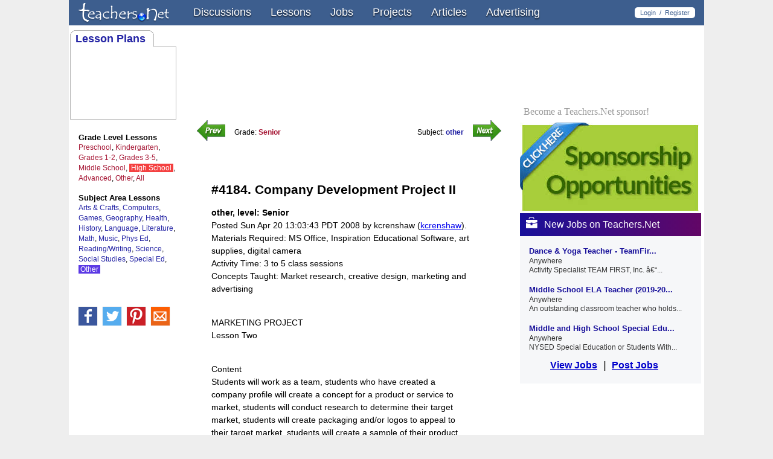

--- FILE ---
content_type: text/html
request_url: https://teachers.net/lessons/posts/4184.html
body_size: 8672
content:
<!DOCTYPE html PUBLIC "-//W3C//DTD XHTML 1.0 Transitional//EN" "//www.w3.org/TR/xhtml1/DTD/xhtml1-transitional.dtd">
<html>
<head>
<link REL="SHORTCUT ICON" HREF="//teachers.net/favicon.ico">
<title>Lesson Plans: Company Development Project II (Senior, other)</title>
<meta name='Description' content='' />
			<meta property="og:title" content="Lesson Plan #4184. Company Development Project II" />
			<meta property="og:description" content="<title>Lesson Plans: Company Development Project II (Senior, other)</title>" />			
			<meta property="og:url" content="teachers.net/lessons/posts/4184.html" />
			<meta property="og:type" content="article" />
			<meta property="og:site_name" content="Teachers.Net" />
			<meta property="fb:app_id" content="86296829249" />
			<meta property="og:image" content="//cdn.teachers.net/home/share/share-badge.png" />
			<meta property="og:image" content="//cdn.teachers.net/home/share/teachers-applebacksq.jpg" />
			<meta property="og:image" content="//cdn.teachers.net/home/share/teachers.jpg" />
			<meta name="thumbnail" content="//cdn.teachers.net/home/share/share-badge.png" />
			<meta name="thumbnail" content="//cdn.teachers.net/home/share/teachers-applebacksq.jpg" />
			<meta name="thumbnail" content="//cdn.teachers.net/home/share/teachers.jpg" />
			<link rel="image_src" href="//cdn.teachers.net/home/share/share-badge.png" />
			<link rel="image_src" href="//cdn.teachers.net/home/share/teachers-applebacksq.jpg" />
			<link rel="image_src" href="//cdn.teachers.net/home/share/teachers.jpg" />
			<meta name="description" content="Lesson Plan #4184. Company Development Project II" />
<link rel='stylesheet' type='text/css' href='//cdn.teachers.net/newheader.css' />
<link rel='stylesheet' type='text/css' href='//cdn.teachers.net/compage.css' />
<link rel='stylesheet' type='text/css' href='//cdn.teachers.net/css/skinz.css' />
<link rel='stylesheet' type='text/css' href='//cdn.teachers.net/css/blumenu.css' />
<script type='text/javascript' src='//ajax.googleapis.com/ajax/libs/jquery/1.4.2/jquery.min.js'></script>
<script async src="//pagead2.googlesyndication.com/pagead/js/adsbygoogle.js"></script>
<script>
  (adsbygoogle = window.adsbygoogle || []).push({
    google_ad_client: "ca-pub-5374920468878647",
    enable_page_level_ads: true
  });
</script>


<script type='text/javascript'>
var googletag = googletag || {};
googletag.cmd = googletag.cmd || [];
(function() {
var gads = document.createElement('script');
gads.async = true;
gads.type = 'text/javascript';
var useSSL = 'https:' == document.location.protocol;
gads.src = (useSSL ? 'https:' : 'http:') + 
'//www.googletagservices.com/tag/js/gpt.js';
var node = document.getElementsByTagName('script')[0];
node.parentNode.insertBefore(gads, node);
})();
</script>

<script type='text/javascript'>
googletag.cmd.push(function() {

googletag.defineSlot('/1048709/TopLeader', [728, 90], 'topleader').addService(googletag.pubads());
googletag.defineSlot('/1048709/Skyscraper', [160, 600], 'skyscraper').addService(googletag.pubads());
googletag.defineSlot('/1048709/BigBox1', [300, 250], 'bigbox1').addService(googletag.pubads());
googletag.defineSlot('/1048709/300px-multi-unit', [[300, 600], [300, 250], [160, 600], [250, 250]], 'multiunit').addService(googletag.pubads());

googletag.defineSlot('/1048709/BottomLeader', [728, 90], 'footleader').addService(googletag.pubads());

    googletag.pubads().setTargeting("channel","");
    googletag.pubads().setTargeting("roadblock","B");
    googletag.pubads().setTargeting("lessonsubj","other");
    googletag.pubads().setTargeting("lessongrade","Senior");
    googletag.pubads().setTargeting("tagtype","");

googletag.pubads().collapseEmptyDivs();
googletag.enableServices();
});
</script>

		<style type="text/css">
			body { background-color:#eeeeee !important; }
			#adme_box a, #bb_adme a { text-decoration:none; color:#012fa6; font-family:verdana; font-size:10px; font-weight:bold;}
			div#bb_adme a { text-align:center; }
			#csstopmenu ul { background: #3d5e8e;}
			#more_stuff, #more_stuff a, #more_stuff a:visited { color:#3d5e8e;}
			#more_links li a {color:#3d5e8e;}
			#menu_wrapper{ border-top:1px solid #3d5e8e; border-bottom:1px solid #3d5e8e; }
			#blumenu, #blumenu > ul > li > ul > li a:hover{ background:#3d5e8e; background:-moz-linear-gradient(top,  #3d5e8e 0%, #3d5e8e 100%);background:-webkit-gradient(linear, left top, left bottom, color-stop(0%,#3d5e8e), color-stop(100%,#3d5e8e)); background:-webkit-linear-gradient(top,  #3d5e8e 0%,#3d5e8e 100%); background:-o-linear-gradient(top, #3d5e8e 0%,#3d5e8e 100%); background:-ms-linear-gradient(top, #3d5e8e 0%,#3d5e8e 100%); background:linear-gradient(top,  #3d5e8e 0%,#3d5e8e 100%); filter:progid:DXImageTransform.Microsoft.gradient( startColorstr='#3d5e8e', endColorstr='#3d5e8e',GradientType=0 ); }
			#topbox { background-color:#3d5e8e; }
			#skybar_title a { 	color:#3d5e8e; }
			#skylinks a { 		color:#3d5e8e; }
			#contenttitle, #contenttitle a { color:#3d5e8e; }			
			#lessonboxtext a { text-decoration:none; color:#2323a4; }			
		</style>
		<style type="text/css">
		

			@media screen and (max-width: 480px) {
			 	/* 1st gen smartphones */
			}
			@media screen and (max-width: 760px) {
			 	/* iPhones, iPads */
			 }
		</style>		
	<!-- FACEBOOK SDK -->
		<div id="fb-root"></div>
		<script>(function(d, s, id) {
		  var js, fjs = d.getElementsByTagName(s)[0];
		  if (d.getElementById(id)) return;
		  js = d.createElement(s); js.id = id;
		  js.src = "//connect.facebook.net/en_US/all.js#xfbml=1&appId=613656748654938";
		  fjs.parentNode.insertBefore(js, fjs);
		}(document, 'script', 'facebook-jssdk'));</script>
	<!-- /FACEBOOK SDK -->
<!-- Google Analytics -->
	<script>
	  (function(i,s,o,g,r,a,m){i['GoogleAnalyticsObject']=r;i[r]=i[r]||function(){
	  (i[r].q=i[r].q||[]).push(arguments)},i[r].l=1*new Date();a=s.createElement(o),
	  m=s.getElementsByTagName(o)[0];a.async=1;a.src=g;m.parentNode.insertBefore(a,m)
	  })(window,document,'script','//www.google-analytics.com/analytics.js','ga');	
	  ga('create', 'UA-5908878-4', 'teachers.net');
	  ga('send', 'pageview');	
	</script>
<!-- end Google Analytics -->
</head>
<body>
	<!-- WHITE PAGE SURFACE -->
		<div id=PagePaper></div>
	<!-- /WHITE PAGE SURFACE -->

<style type="text/css">
	#TriColumnLeft {	border-right:solid 1px #fff !important;}
	#TriColumnRight {	border-left:solid 1px #fff !important;}
	#TriColumn {
		border-right:solid 1px #fff !important;
		border-left:solid 1px #fff !important;
	}
</style>


	<!-- BACKGROUND TRI-COLUMN -->
		<div id=TriColumn>
			<div id=TriColumnLeft></div>
			<div id=TriColumnRight></div>
		</div>
	<!-- /BACKGROUND TRI-COLUMN -->
<!-- tbarheader  -->
<div id=tbarheader>
	<div class="pagewidth">
<style type="text/css">
	.blunavmenu { background-color: #3d5e8e; }
</style>
	    <div class="blunavmenu">
	    <div class="menulogo"><a href='//teachers.net/'><img src='//teachers.net/home/logo-transparent-167x36.png'></a></div>
	        <span>
	            <ul id="blumenunav">	                
	                <!-- ><a href="//teachers.net/chat/">New Posts</a></li -->
	                <li ><a href="//teachers.net/chat/">Discussions</a></li>
					<li id=selectednav><a href="//teachers.net/lessons/">Lessons</a></li>
	                <li ><a href="//teachers.net/jobs/">Jobs</a></li>
	                <!-- ><a href="//teachers.net/mailrings/">Mailring</a></li -->
	                <!-- ><a href="//teachers.net/groups/">Groups</a></li -->
	                <!-- ><a href="//teachers.net/chatrooms/">Live Chat</a></li -->
	                <li ><a href="//teachers.net/projects/">Projects</a></li>
	                <li ><a href="//teachers.net/gazette/current/">Articles</a></li>
	                <li ><a href="//teachers.net/advertising/">Advertising</a></li>
	            </ul>
	        </span>

	        <div id=menulogpill style='float:right; color:#3d5e8e; margin:12px 15px 0 0; font-size:11px; background-color:#fff; padding:3px 9px; border-radius:5px; -moz-border-radius:5px; -webkit-border-radius:5px;'><a href='https://teachers.net/wp-login.php?redirect_to=http%3A%2F%2Fteachers.net%2Fchat%2F'>Login</a> &nbsp;/ &nbsp;<a href='//teachers.net/register/'>Register</a></div>
		</div>
	</div>
</div>
<script type="text/javascript">
jQuery(window).load(function() {

    $("#blumenunav > li > a").click(function (e) { // binding onclick
        if ($(this).parent().hasClass('selected')) {
            $("#blumenunav .selected div div").slideUp(100); // hiding popups
            $("#blumenunav .selected").removeClass("selected");
        } else {
            $("#blumenunav .selected div div").slideUp(100); // hiding popups
            $("#blumenunav .selected").removeClass("selected");

            if ($(this).next(".subs").length) {
                $(this).parent().addClass("selected"); // display popup
                $(this).next(".subs").children().slideDown(200);
            }
        }
        e.stopPropagation();
    });

    $("body").click(function () { // binding onclick to body
        $("#blumenunav .selected div div").slideUp(100); // hiding popups
        $("#blumenunav .selected").removeClass("selected");
    });

});
</script>
<!-- end tbarheader  -->

		<!-- PAGEBOX 1050 CONTAINER / 28 pixel top margin -->
		<style type="text/css">
		#tbarheader {height:42px; }
		#pagebox { width:1050px; height:100%; margin-left:auto; margin-right:auto; vertical-align:top;  padding-top:42px; ; 
		box-shadow: 1px 1px 1x #555;
		XXXborder-right: 1px solid #ccc !important;
		XXXborder-left: 1px solid #ccc !important;
		background:none !important;
		backXXXground-color:#eee;
		}
		</style>
		<div id="pagebox" style="">
	<!-- SKYDIV -->
	<!-- SKYDIV -->
	<style type="text/css">
	#skydiv { float:left; width:180px; min-height:600px; height:100%; overflow:hidden;vertical-align:top; backXXXground-color:#ddd; }
	</style>
	<div id="skydiv" class="" style="">
<!-- LESSON NAV TABBOX -->
	<div id="lessontabbox"  style="margin-left:0px">
		<div id=lessonboxtext style="font-size:18px;"><a href="/lessons/">Lesson Plans</a></div>
	</div>
<!-- END LESSON NAV TABBOX -->
<!-- LEFT LESSON NAVBAR LINKS -->
<style type='text/css'>
#g5 {background-color:#f44040; color:#fff; padding:0 3px;}
#s15 {background-color:#5b39e5; color:#fff; padding:0 3px;}
</style>
	<div class='lessonnav_red' style='margin:20px 0px 0px 15px;'>
		<div style='font-size:13px'><b>Grade Level Lessons</b></div>
		<div style=''>
<a id='g0' href='//teachers.net/lessonplans/grades/preschool/'>Preschool</a>, <a id='g1' href='//teachers.net/lessonplans/grades/kindergarten/'>Kindergarten</a>, <a id='g2' href='//teachers.net/lessonplans/grades/1-2/'>Grades 1-2</a>, <a id='g3' href='//teachers.net/lessonplans/grades/3-5/'>Grades 3-5</a>, <a id='g4' href='//teachers.net/lessonplans/grades/middle_school/'>Middle School</a>, <a id='g5' href='//teachers.net/lessonplans/grades/high_school/'>High School</a>, <a id='g6' href='//teachers.net/lessonplans/grades/advanced/'>Advanced</a>, <a id='g7' href='//teachers.net/lessonplans/grades/other/'>Other</a>, <a id='g8' href='//teachers.net/lessonplans/grades/all/'>All</a>		</div>
	</div>
	<div class='lessonnav_blue' style='margin:15px 0px 20px 15px;'>
		<div style='font-size:13px'><b>Subject Area Lessons</b></div>
		<div style=''>
<a id='s0' href='//teachers.net/lessonplans/subjects/arts_and_crafts/'>Arts &amp; Crafts</a>, <a id='s1' href='//teachers.net/lessonplans/subjects/computer'>Computers</a>, <a id='s2' href='//teachers.net/lessonplans/subjects/games'>Games</a>, <a id='s3' href='//teachers.net/lessonplans/subjects/geography'>Geography</a>, <a id='s4' href='//teachers.net/lessonplans/subjects/health'>Health</a>, <a id='s5' href='//teachers.net/lessonplans/subjects/history'>History</a>, <a id='s6' href='//teachers.net/lessonplans/subjects/language'>Language</a>, <a id='s7' href='//teachers.net/lessonplans/subjects/literature'>Literature</a>, <a id='s8' href='//teachers.net/lessonplans/subjects/math'>Math</a>, <a id='s9' href='//teachers.net/lessonplans/subjects/music'>Music</a>, <a id='s10' href='//teachers.net/lessonplans/subjects/physical_education'>Phys Ed</a>, <a id='s11' href='//teachers.net/lessonplans/subjects/reading'>Reading/Writing</a>, <a id='s12' href='//teachers.net/lessonplans/subjects/science'>Science</a>, <a id='s13' href='//teachers.net/lessonplans/subjects/social_studies'>Social Studies</a>, <a id='s14' href='//teachers.net/lessonplans/subjects/special_education'>Special Ed</a>, <a id='s15' href='//teachers.net/lessonplans/subjects/other'>Other</a>		</div>
	</div>
<!-- END LEFT LESSON NAVBAR LINKS -->
			<!-- Skyscraper -->
			<div id='skyscraper' style='width:160px; height:600px; margin:25px auto 0 auto'>
			<script type='text/javascript'>
			googletag.cmd.push(function() { googletag.display('skyscraper'); });
			</script>
			</div>


<br>
		<div style="float:left; width:160px; height:45px; margin:15px 0 0 15px; backXXXground-color:#6f99d6; color:#fff;">
			<a href="//www.facebook.com/Teachers.Net"><img src="//teachers.net/home/icons/social/fb34-solid.png" style="box-shadow: 0px 0px 1px #bbb; margin:0 5px 0 0;"></a>
			<a href="//twitter.com/#!/teachersnet"><img src="//teachers.net/home/icons/social/tw34.png" style="box-shadow: 0px 0px 1px #bbb; margin:0 5px 0 0;"></a>
			<a href="//www.pinterest.com/teachersnet/"><img src="//teachers.net/home/icons/social/pinterest31.png" style="box-shadow: 0px 0px 1px #bbb; margin:0 5px 0 0;"></a>
			<a href="//teachers.net/mailrings"><img src="//teachers.net/home/icons/social/email31.png" style="box-shadow: 0px 0px 1px #bbb;"></a>
		</div>
	</div>
	<!-- END SKYDIV -->
	<!-- LEADERAVATAR DIV -->
	<style type="text/css">
	#leaderavatar { float:right; width:780px; height:90px; padding:25px 30px 15px 0; clear:right;background-color:#fff;}
	</style>
	<div id="leaderavatar" style="">
			<div id="topleader_box" style="float:left; clear:left; height:90px; width:728px; margin:0px 17px 0 17px;;">
				<!-- TopLeader -->
				<div id='topleader' style='width:728px; height:90px; margin:0 0px; float:right'>
				<script type='text/javascript'>
				googletag.cmd.push(function() { googletag.display('topleader'); });
				</script>
				</div>
			</div>
	</DIV>
	<!-- END LEADERAVATAR DIV -->

	<!-- WIDEBAR -->
	<style type="text/css">
	#boxdiv { float:right; width:300px; clear:right; margin:0; padding:0 4px; }
	</style>
	<div id="boxdiv" style="">
			<!-- BigBox1 -->
			<div id='bigbox1' style='width:300px; height:250px; clear:both; margin:0 auto 15px auto;'>
			<script type='text/javascript'>
			googletag.cmd.push(function() { googletag.display('bigbox1'); });
			</script>
			</div>

<style type="text/css">
    a.sponsorlink {
        color: #999;
        font: 16px roboto;
        display: block;
        float: left;
        clear: both;
        margin: 5px 0 10px 6px;
        text-decoration: none;
        line-height: 1;
    }
    .csstable.logotable { 
        display: table; 
        vertical-align: top;
        text-align: center;
    }
    .tr {
        display: table-row; 
    }
    .td {
        display: table-cell; vertical-align: top;
        text-align: center;
    }
    .csstable.logotable{
        width: 100%;
    }    
</style>

	    <div id="rightcard" class="card" style='width: 300px; text-align: center;'>
	    	<a href='//teachers.net/advertising/sponsorships/' class="sponsorlink">Become a Teachers.Net sponsor!</a>
			<a href='//teachers.net/advertising/sponsorships/'><img alt='sponsorship' src="/sponsors/logo/clickhere.jpg"></a>
	    </div>




<style type="text/css">

/* right panel jobs widget */
    .bandbox {
        width: 100%;
    }
    div#newjobs {
        padding-right: 6px;
        padding-bottom: 6px;
        background-color: #F6F7F9;
    }

#newjobs .blueband  {
        background-color: #0d47a1;
        width: 300px;
        padding: 6px 0 0 0;
        height: 32px;
    background: #18109a; /* Old browsers */
    background: -moz-linear-gradient(left,  #18109a 0%, #620666 100%); /* FF3.6-15 */
    background: -webkit-linear-gradient(left,  #18109a 0%,#620666 100%); /* Chrome10-25,Safari5.1-6 */
    background: linear-gradient(to right,  #18109a 0%,#620666 100%); /* W3C, IE10+, FF16+, Chrome26+, Opera12+, Safari7+ */
    filter: progid:DXImageTransform.Microsoft.gradient( startColorstr='#18109a', endColorstr='#620666',GradientType=1 ); /* IE6-9 */

}
    #newjobs a {
        text-decoration: none;
    }
    #newjobs .blueband a {
        color: #fff;
        font-size: 16px;
        line-height: 1;
        padding: 0 0 0 0;
    }
    #newjobs img#briefcase {
        margin: 0px 10px -2px 10px;
    }
    #newjobs .jobtitle, #newjobs .jobloc, #newjobs .joblead {
        margin-left: 15px;
    }
    #newjobs a .jobtitle {
        font-size: 13px;
        font-weight: bold;
        color: #18109a;
        line-height: 1.5;
        margin-top: 15px;
    }
    #newjobs a .jobloc, #newjobs a .joblead {
        font-size: 12px;
        font-weight: normal;
        color: #333;
        line-height: 1.3;
    }
    #newjobs .jobendlinks {
        margin: 10px 0 12px 50px;
    }
    #newjobs .jobendlinks, #newjobs .jobendlinks a {
        font-size: 16px;
        font-weight: 700;
        color: #555;
        line-height: 1.5;
    }
    #newjobs .jobendlinks a {
        text-decoration: underline;
        color: #0000cc;
    }
    #newjobs .jobendlinks .left {
        margin-right: 10px;
    }
    #newjobs .jobendlinks .right {
        margin-left: 10px;
    }

/* END right panel jobs widget */
</style>

<div id='newjobs' class="job card">
    <div class="bandbox">
        <div class="blueband">
            <a href=""><img id="briefcase" src='/img/icons/briefcase-wh20.png'>New Jobs on Teachers.Net</a>
        </div>
    </div>

    <a href="//teachers.net/jobs/dance-yoga-teacher-teamfirst-inc-bronx-ny-2/">
        <div class="jobtitle">Dance &amp; Yoga Teacher - TeamFir...</div>        
        <div class="jobloc">Anywhere</div>        
        <div class="joblead">Activity Specialist TEAM FIRST, Inc. –...</div>        
    </a>
    <a href="//teachers.net/jobs/middle-school-ela-teacher-2019-20-school-year-democracy-prep-public-schools-new-york-ny/">
        <div class="jobtitle">Middle School ELA Teacher (2019-20...</div>        
        <div class="jobloc">Anywhere</div>        
        <div class="joblead">An outstanding classroom teacher who holds...</div>        
    </a>
    <a href="//teachers.net/jobs/middle-and-high-school-special-education-teachers-opportunity-charter-school-new-york-ny-2/">
        <div class="jobtitle">Middle and High School Special Edu...</div>        
        <div class="jobloc">Anywhere</div>        
        <div class="joblead">NYSED Special Education or Students With...</div>        
    </a>

    <div class="jobendlinks">
        <a class='left' href="//teachers.net/jobs/"><!-- » -->View Jobs</a>|<a class='right' href="//teachers.net/jobs/submit-job/"><!-- » -->Post Jobs</a>
    </div>

</div>
			<!-- 300px-multi-unit -->
			<div id='multiunit' style="margin:10px auto;">
			<script type='text/javascript'>
			googletag.cmd.push(function() { googletag.display('multiunit'); });
			</script>
			</div>
	</div>
	<!-- END WIDEBAR -->
		<!-- CONTENT CONTAINER - STRICT CONSTRAINTS -->
		<div id=ContentContainer class='' style="">
	<!-- TOP LESSON TABS -->
	<div style="width:95%; text-align:left; clear:both; margin:10px auto 0px auto;">
		<table align=middle style="width:100%; margin-left:auto; margin-right:auto; margin-top:2px; background-color#fff;font-family:arial; font-size:12px;">
		<tr>
			<td style='width:47px; height:35px; padding:0px 0px 0px 0px;'><a href='//teachers.net/cgi-bin/lessons/lessonpopper.cgi?lesson=4184.html&function=prev'><img src="//cdn.teachers.net/home/nav/prevleft.gif"></a></td>
			<td style='max-width:440px; padding:10px 0px 5px 0px;'>
				<div style="float:left; border:0px; margin:0px; padding:0px 0px 0px 13px;">Grade: <a href="//teachers.net/lessonplans/grades/high_school/" class="redlesson" style=""><b>Senior</b></a></div>
				<div style="float:right; border:0px; margin:0px; padding:0px 13px 0px 0px;">Subject: <a href="//teachers.net/lessons/" class="bluelesson"><b>other</b></a></div>
			</td>
			<td style='width:47px; height:35px; padding:0px 5px 0px 0px;'><a href='//teachers.net/cgi-bin/lessons/lessonpopper.cgi?lesson=4184.html&function=next'><img src="//cdn.teachers.net/home/nav/nextright.gif"></a></td>
		</tr>
		</table>
	</div>
	<!-- /TOP LESSON TABS -->
		<style type="text/css">
		#ContentContainer { float:left; max-width:540px; margin:15px 0 0 15px; backXXXground-color:#eee; }

		.stdmozfont 		{
						backXXXground-color:#eee; clear:both; float:left; font-family:serif; padding:50px 40px 0 40px; ; border:0; margin:0 auto; 
						font-family: Tahoma, Geneva, sans-serif;
						font-size: 14px;
						line-height: 21px;
					}
		.stdXXXmozfont a:link 	{ color:#0000ee; }
		.stdXXXmozfont a:visited, stdmozfont a:hover, stdmozfont a:active { color:#551a8b; }
		.stdmozfont ul 		{ padding:0 0 0 0px; ; clear:both; }
		.stdmozfont ul li	{ margin-top:2px; line-height:1.3; }
		.stdmozfont blockquote	{ margin-left:0px; border-left:0px; padding-left:0px; }
		</style>
		<!-- COPY CONTAINER -->
		<div id="" class='stdmozfont' style="">


<!-- xz1 --><!-- xz4 -->

<h2>#4184. Company Development Project II</h2>
<b>other, level: Senior</b>
<br>
Posted Sun Apr 20 13:03:43 PDT 2008 by kcrenshaw (<a href="http://teachers.net/cgi-bin/chatscripts/mailform.cgi?uid=cfosdcwj305&dmn=ktuydgtsd.fwl&name=kcrenshaw&subject=Lesson+Bank+#">kcrenshaw</a>).
<br>
Materials Required: MS Office, Inspiration Educational Software, art supplies, digital camera
<br>

Activity Time: 3 to 5 class sessions
<br>

Concepts Taught: Market research, creative design, marketing and advertising
<br>


<br><p>

<blockquote>MARKETING PROJECT <br>Lesson Two<p><br>Content<br>Students will work as a team, students who have created a company profile will create a concept for a product or service to market, students will conduct research to determine their target market, students will create packaging and/or logos to appeal to their target market, students will create a sample of their product, students will determine how they will sell their product (direct, department store, grocery store, etc.), students will create a print ad for their product (billboard, newspaper, magazine etc.)<br> <br>Benchmarks<br>This lesson is designed to develop career and employability skills, specifically Michigan Content Standard 7, Teamwork: all students will work cooperatively with people of diverse backgrounds and abilities, identify with the group's goals and values, learn to exercise leadership, teach others new skills, serve clients or customers, and will contribute to a group process with ideas, suggestions and efforts. The lesson also incorporates aspects of Michigan Educational Technology Standard (METS) 4.a.3. Students collaborate in content related projects that integrate a variety of media (e.g. print, audio, video, graphics, simulations, and models) with presentation, word processing, publishing, databases, graphics design, or spreadsheet applications.<p>Learning Resources and Materials<br>-Computers with internet access<br>-MS Office (PowerPoint, Word, Excel, Outlook)<br>-Computers with Inspiration Software<br>-Overhead Projector and Screen <br>-Digital Camera<br>-Art supplies (paper, poster boards, glue, stickers, paint, etc.)<br> <p><br>Development of Lesson<br>Introduction<br>This is the second lesson in a three part project.  Students will work together to develop a product or service, marketing plan and various advertisements.  Students will use their creativity, research and knowledge to enhance their product or service.  Product samples do not have to be overly sophisticated (i.e. if they develop a sports drink they do not have to make the actual drink, simply a sample of the packaging for the product and a description of what it should taste like or why it appeals to a certain demographic). <br>Methods/Procedures<br>Each company (group) will conduct research and decide who the target market is for their product or service. Students will use Inspiration software to create a diagram of their company's target market and its demographics. They will develop a sample of the packaging, a company logo or other visual images.  Students will then use digital cameras, art supplies and computer programs of their choosing to develop print ads.  Each group will present their completed project to the class.<br> <br>Accommodations/Adaptations<br>Working on this project as a group will allow students to contribute collectively and each in their own areas of expertise.  There will be periodic submissions of progress due for evaluation by the instructor to ensure that students are on the right track.  In class discussion time can be used real world examples of companies, their marketing plans and advertising campaigns.  Students will be allowed to take a lot of creative liberties with this assignment, students can create ads for whatever print media they want and can use any materials, programs or equipment they have access to.  Content should be appropriate for all audiences (no profanity, nudity, sexual content etc.)<br>Assessment/Evaluation<br>Students will be evaluated on their ability to work harmoniously as a group. Each student should have an active role in the assignment.  Assignments will be evaluated on the students' identification of a target market and their explanation of how their product/service and ad will appeal to that market.  Students will be rewarded for creativity and thinking outside of the box.  Students will be evaluated on their ability to collaborate as they integrate a variety of media to produce the final product presentation.<br> <br>Closure<br>Once part one is complete the class will move on to part three.  After all groups have presented their product, marketing plan and print ads, they will continue to work together on the next phase of the project.  Students will have an opportunity to discuss in open class their ideas to get feed back from the teacher and classmates.<br>
	</blockquote>
	<img src="//teachers.net/z.gif" style='height:30px; clear:both;'><br clear=all>
	<script async src="//pagead2.googlesyndication.com/pagead/js/adsbygoogle.js"></script>
	<!-- L/U 468 -->
	<ins class="adsbygoogle"
	     style="display:inline-block;width:468px;height:15px; margin:10px auto;"
	     data-ad-client="ca-pub-5374920468878647"
	     data-ad-slot="1692171583"></ins>
	<script>
	(adsbygoogle = window.adsbygoogle || []).push({});
	</script>
			</div>
			<!-- /COPY CONTAINER -->
		</div>
		<!-- /CONTENT CONTAINER -->
	<!-- FOOTER BLOCK -->
	<br clear=all>
	<div id=footer_block style="background-color:#fff; border-top:solid 1px #c1caeb;">

			<!-- BottomLeader -->
			<div id='footleader' style='width:728px; height:90px; clear:both; margin:10px auto;'>
			<script type='text/javascript'>
			googletag.cmd.push(function() { googletag.display('footleader'); });
			</script>
			</div>

		<!-- FOOTSTRIP BLOCK  -->
			<!-- 180 tnet badge  -->
			<div id="tnet_badge" style="width:180px; height:130px; float:left; margin:0;">
			</div>
			<!-- /180 tnet badge  -->
			<div style="float:left;width:565px; text-align:center; margin:20px 0 0 0;">
				<div id="footblock_top"  style="">
					<a href="//teachers.net/">Teachers.Net Home</a>
					<a href="//teachers.net/sitemap/">Site Map</a>
					<a href="//teachers.net/info/about.html">About Teachers.Net</a>
					<a href="//teachers.net/advertising/">Advertising Programs</a>
				</div>
				<div id="footblock_bottom"  style="">
					<span id="copylink"><a href="//teachers.net/">&copy; 2019</a></span>
					<a href="//teachers.net/info/privacy.html">Privacy</a>
				</div>
			</div>
			<div style="float:left; width:300px; margin:0px 5px 0 0; text-align:center;">
		<!-- FOOTSTRIP BLOCK  -->
	</div>
	<!-- END FOOTER BLOCK -->

</div>
<!-- END PAGEBOX 1050 CONTAINER -->
</body>
</html>


--- FILE ---
content_type: text/html; charset=utf-8
request_url: https://www.google.com/recaptcha/api2/aframe
body_size: 266
content:
<!DOCTYPE HTML><html><head><meta http-equiv="content-type" content="text/html; charset=UTF-8"></head><body><script nonce="jb-feMlkl1goSX51H3vD5g">/** Anti-fraud and anti-abuse applications only. See google.com/recaptcha */ try{var clients={'sodar':'https://pagead2.googlesyndication.com/pagead/sodar?'};window.addEventListener("message",function(a){try{if(a.source===window.parent){var b=JSON.parse(a.data);var c=clients[b['id']];if(c){var d=document.createElement('img');d.src=c+b['params']+'&rc='+(localStorage.getItem("rc::a")?sessionStorage.getItem("rc::b"):"");window.document.body.appendChild(d);sessionStorage.setItem("rc::e",parseInt(sessionStorage.getItem("rc::e")||0)+1);localStorage.setItem("rc::h",'1768871244802');}}}catch(b){}});window.parent.postMessage("_grecaptcha_ready", "*");}catch(b){}</script></body></html>

--- FILE ---
content_type: text/css
request_url: https://cdn.teachers.net/newheader.css
body_size: 2857
content:
body {
	border:0px;padding:0px;margin:0px;
	background-position:center; 
	background-image:url('//teachers.net/home/bg/bluebg.jpg');
	background-repeat:repeat-x;
	background-attachment:fixed;
	text-align:left; font-family:arial;

	backXXXground-color:#b7affa; 
	backXXXground-image:url('//teachers.net/home/bg/dropshadow1050.gif');
	backXXXground-repeat:repeat-y;
	backXXXground-image:url('//teachers.net/home/bg/snow/2.jpg');	
	backXXXground-color:#fda; 
	background-color:#fff; 
}

img { border:0px;margin:0px; }

#pagebox {background-color: #fff; overflow:hidden; }

#tbarheader{
	width:100%; min-width:1050px;
	height:28px;position:fixed;top:0;left:0;z-index:99999;
	margin-left:auto;margin-right:auto;
	padding:0px;border:solid 0px black; text-align:center;}

#menublock {
	width:1050px;height:28px;
	background-image: url(//teachers.net/home/gradients/bluegrad-adminbar.jpg);
	background-repeat: repeat-x;
	background-position: top left;
	text-align:center;margin-left:auto;margin-right:auto;
	border:0px;padding:0px;color:#fff;text-align:left;font-size:17px;font-family:arial;font-weight:bold;line-height:28px;
}

#leftmenubox {
	float:left;width:183px;border-left:solid 1px grey;border-right:solid 1px grey;
}

#rightmenubox {
	float:right;border-right:solid 1px grey;height:28px;
}



a.bigbluebuttons {
    color: #FFFFFF;
    text-decoration: none;
}
.bigbluebuttons {
    background: url("//teachers.net/home/nav/greenbutton.jpg") repeat scroll 0 0 transparent;
    border: 0 none;
    font-size: 12px;
    padding: 2px;
    font-family: arial;
    font-weight: bold;
}



#MenuSearchBox2 {
	float:right;height:28px;vertical-align:top;width:42px;text-align:center;border-left:solid 1px grey;
}
#MenuSearchBox {
	float:right;height:28px;vertical-align:top;width:42px;border-left:solid 1px grey;text-align:center;
}

#MenuLoginBox2 {
	height:28px; min-width:90px;float:right; vertical-align:top; text-align:center;border-left: solid 1px grey; font-size:12px; padding-left:15px;padding-right:7px;
}


#MenuWelcomeBox2 {
	height:28px; min-width:140px;float:right; vertical-align:top; text-align:center;border-left: solid 1px grey; font-size:12px; padding-left:15px;padding-right:7px;
}
#MenuWelcomeBox {
	height:28px; min-width:155px;float:right; vertical-align:top; text-align:center;border-left: solid 1px grey; font-size:12px; padding-left:15px;padding-right:15px;
}
#MenuSocialBox2 {
	float:right; height:28px;width:55px;border-left: solid 1px grey; padding-left:7px; font-size:10px;text-align:center;
}
#MenuSocialBox {
	float:right; height:28px;width:50px;border-left: solid 1px grey; font-size:10px;text-align:center;
}

#MenuSocialBox img {
	width:17px; height:17px; margin:5px 2px 0px 0px;
}

#leftcolumn185 {
	float:left;width:185px; height:100%; min-height:800px; font-family:arial;font-size:17px;margin:0px;0px;0px;0px;padding:0px 0px 0px 0px;color:#18109a;line-height:25px;vertical-align:top;
}



#leftlogo {
	float:left;clear:both;width:183px;text-align:center;margin:5px 0px 5px 0px;margin-left:auto;margin-right:auto;
}
#leftlogo img {
	width:170px;height:36px;border:0px;margin-left:auto;margin-right:auto;padding:0px;margin-top:10px;margin-bottom:3px;
}

#leftnavlinkset div {
	float:left;clear:both;margin-left:30px;
}

#applebullet {
	width:15px;height:15px;border:0px;padding:0px;margin:0px 5px 0px 0px;
}

#skybox {
	float:left;clear:both;overflow:hidden;width:183px;text-align:center;margin-left:auto;margin-right:auto;margin-top:10px;
}

#greatbox865 {
	float:left;width:865px;text-align:left;
}

#leaderbox865 {
	width:100%; height:110px;padding:0px;margin:0px;border:0px;
}

#avatarbox {
	vertical-align:bottom;width:110px; height:110px; float:right;border:0px;background-color:#eee;color:#fff;font-family:arial;font-size:10px;text-align:center;margin-left:auto;margin-right:auto;
}

#leaderpanel {
	float:left;width:755px; text-align:center;vertical-align:middle;height:110px; float:right;background-color:#fff;
}

#leaderdiv {
	float:left;clear:both;overflow:hidden;width:755px;height:90px;text-align:center;margin-left:auto;margin-right:auto;margin-top:10px;
}

div.breadstik {
	float:left;height:15px;margin:0px 6px;color:#aaa;
}

div.breadlink {
	float:left;height:15px;margin:0px;color:#18109a; backXXXground-color:#ffffa6; padding:1px;
}
div.breadlink a {
	color:#18109a; text-decoration:none;
}
div.grey555 a {
	color:#555;
}







#tabtopbox {
	height:33px;width:300px;background-image:url('//teachers.net/home/tabs/tabtopboxwh.gif');vertical-align:top;float:left; border:0px;overflow:hidden;font-family:arial;font-weight:bold;padding-left:0px;
}

#applenumber {
	float:left;height:33px;width:38px;padding:0px 1px;font-size:14px;margin-top:10px;color:#fff;text-align:center;
}

#hotboxtab2 {
	float:left;height:33px;width:90px;text-align:left;font-size:19px;font-weight:normal;margin-top:6px;color:#1a2877;
}

#hotboxtab3 {
	float:left;height:33px;width:108px;text-align:center;font-size:19px;font-weight:normal;margin-top:6px;color:#1a2877;
}

#hotboxtab4 {
	float:left;height:33px;width:62px;text-align:center;font-size:19px;font-weight:normal;margin-top:6px;color:#1a2877;
}

#hotbox {
	float:left;clear:both;overflow:hidden;width:298px;height:200px;border-left:solid 1px #adb2cf;border-bottom:solid 1px #adb2cf;border-right:solid 1px #adb2cf; text-align:left;margin-left:auto;margin-right:auto;padding-top:10px;
}

.trendpic {
	float:left;width:50px;text-align:left;padding-left:3px;margin:0p 0px 0px 0px;vertical-align:top;
}
.trendpic img {
	width:49px; height:49px;margin:0px 1px 0px 0px;
}

.trendstring {
	float:left;width:240px;text-align:left;padding-left:2px;padding-right:2px;min-height:54px;max-height:125px;font-size:12px;line-height:140%;vertical-align:middle;
}




#TopMediumRectangle {
	float:left;width:300px; height:250px; border:0px;padding:0px;margin:15px 0px 0px 0px;
}

#footleader {
	clear:both;width:865px; height:110px;vertical-align:middle;text-align:center;
}



#newpagecontainer {
	margin-top:28px;width:1050px;margin-left:auto;margin-right:auto;
}


#pagecontent {
	float:left;width:565px;border:0px;overflow:hidden;
}

#breacrumb_div {
	color:#18109a;float:left;width:565px; font-family:arial;font-size:12px;border:0px;
}
#breacrumb_div img {
	float:left;width:15px; height:15px; margin:0px 5px 0px 15px;border:0px;
}


#footblock_top a { color:#0000cc; text-decoration:none; margin:0px 15px 0px 15px;;}
#footblock_bottom a { color: #0000cc; text-decoration:none; margin:0px 10px 0px 10px;;}


.nolink a{ text-decoration:none; }

.white { color:#fff; }
.white a { color:#fff; }
.black { color:#000; }
.black a { color:#000; }
.grey555 { color:#555; }
.grey555 a{ color:#555; }
.navblue { color:#18109a; }
.navblue a{ color:#18109a; }

#skynav 	{ float:left; width:185px; min-height:266px; font-family:arial;font-size:19px;font-weight:normal;color:#1b2a7b; overflow:hidden; boXXXrder-bottom:1px solid #dbdbdb;}
.navbak  		{ float:left; clear:both; width:184px; height:28px; vertical-align:bottom; }
.navbak	a		{ display:block; margin-bottom:5px; text-indent:25px; height:28px; text-decoration:none; color:#1b2a7b; padding-top:2px;}
.navbaktop 		{ height:38px; }
.navbaktop a	{ padding-top:10px; }
.navbak_on a	{ background-color:#d1d9eb; }
.navbak a:hover	{ background-color:#b2c6f3; }


.doubleclear a { display: block; width: 16px; height: 19px; background: transparent url(//teachers.net/home/icons/bluecurl16.gif) no-repeat; }
.doubleclear a:hover { background-position: -16px 0; }
.doubleheart a { display: block; width: 18px; height: 18px; background: transparent url(//teachers.net/home/icons/goldstar18.gif) no-repeat; }
.doubleheart a:hover { background-position: -18px 0; }
.next_up a { display: block; width: 47px; height: 29px; background: transparent url(//teachers.net/home/nav/next_up.jpg) no-repeat; }
.next_up a:hover { background-position: -47px 0; }

.prev_over a { display: block; width: 47px; height: 35px; background: transparent url(//teachers.net/home/nav/prev_off.jpg) no-repeat; }
.prev_over a:hover { background-position: -47px 0; }

.next_over a { display: block; width: 47px; height: 35px; background: transparent url(//teachers.net/home/nav/next_off.jpg) no-repeat; }
.next_over a:hover { background-position: -47px 0; }
.bigbluebuttons { font-size:12px; background: transparent url(//teachers.net/home/nav/bluebutton.jpg); margin:0px; padding:3px; border:0px; }


/* start lessons stuff */
/* start lessons stuff */

A.Sidelink:active,
A.Sidelink:link,
A.Sidelink:visited
{text-decoration: none}

A.Sidelink:active:hover,
A.Sidelink:visited:hover,
A.Sidelink:link:hover
{text-decoration: underline}


a.redlesson { color:#a61735; text-decoration:none}
a.bluelesson { color:#2323a4; text-decoration:none }


.FooterAA,
.FooterA,
.FooterB,
.Consoletext,
.FooterC,
.Sidelink,
.Droptext
{ font-family: verdana, arial, sans-serif; }

.FooterAA
{ font-size: 16px; }

.FooterA
{ font-size: 13px; }


.FooterB,
.Consoletext,
.FooterC,
.Sidelink,
.Droptext
{ font-size: 10px; }

.FooterAA,
.FooterA,
.FooterB,
.Consoletext
{ font-weight: bold; }

.Sidelink,
.FooterC { padding-top: 3px; }

#sixpacktabs { float:left; text-align:center; vertical-align:top; padding-top:3px; width:123px; height:19px; }
#sixpacktabs a { color:#fff; font-size:13px; font-weight:bold; font-family:arial; text-decoration:none; padding:0px 0px 0px 0px; vertical-align:top; padding-top:15px;}

.lessonnav_red { font-family:arial; font-size:12px; line-height:17px;  color:#000 }
.lessonnav_red a { text-decoration:none; color:#a61735;}
.lessonnav_blue { font-family:arial; font-size:12px; line-height:17px;  color:#000 }
.lessonnav_blue a { text-decoration:none; color:#2323a4;}

#lessontabbox { background-image:url('//teachers.net/home/misc/tabbox.gif'); font-family:arial; width:168px; height:145px; margin-top:7px; clear:both; padding:5px 0px 0px 10px; margin-left:3px; }
#lessontabbox div { color:#2323a4; font-weight:bold; }
#sidesearchbox { float:left; height:22px; text-align:center; margin:8px 0px 8px 0px; border: 0px solid #aaa; overflow:hidden; padding:0px; }
#sidesearchbox div { float:right; text-align:right; vertical-align:top; background-color:#fff; height:20px; }
#ptopsearchbox { float:right; text-align:right; height:20px; }
#ptopsearchbox div { border:0px solid #7e9db9; float:right; }
.lessonnavbutton { float:left; width:75px; height:18px; padding:0px; text-align:left; margin-right:4px; }
.lessonnavbutton a { display: block; width: 75px; height: 18px; background: transparent url(//teachers.net/home/buttons/lessonnavbutton.gif) no-repeat; 
		     color:#fff; font-size:11px;  text-decoration:none; padding:2px 0px 0px 0px; text-align:center; }

/* end lessons stuff */
/* end lessons stuff */

#mailbox {
    float: left; clear: both; overflow: hidden; width: 298px; height: 50px; 
    border-left: 1px solid rgb(173, 178, 207); border-bottom: 1px solid rgb(173, 178, 207); border-right: 1px solid rgb(173, 178, 207);
    text-align: left; margin-left: auto; margin-right: auto; padding-top: 10px;
}
.redlink a { color:#AC2000; }

#feat_less { min-height: 130px; height:auto !important; height: 130px; }
#feat_title { min-height: 30px; height:auto !important; height: 30px; }
#feat_concepts { min-height: 45px; height:auto !important; height: 45px; }
.bluelink a { text-decoration:none; color:#1b2a7b; }
.blacklink a { text-decoration:none; color:#000; }

#caplist { font: 16px/22px 'arial,san serif'; }
#caplist li { margin-top:1px;}
.newcaplist { font: 16px/22px 'arial,san serif'; }
.newcaplist li { margin-top:2px;}

#menublock {background:none; background-color:#183cb7;}
#leftmenubox {
    border-left: 0px;
    border-right: 0px;
}
#MenuWelcomeBox2 {
    border-left: 0px;
}


.fullwidth { background: none; }
DIV#menuXXXblock  {box-shadow: 2px 2px 3px rgb(85, 85, 85);}


body {background:none !important}
html, body {background:none;}





--- FILE ---
content_type: text/css
request_url: https://cdn.teachers.net/css/blumenu.css
body_size: 800
content:
.pagewidth {
    background:#fff;
    width:1050px;
    height:42px;
    margin:0px auto;
    padding:0;
}

/* main menu styles */
#menulogpill a {
    color:#3d5e8e;
    text-decoration:none;
}
#menulogpill a:hover {
    color:#00c;
    text-decoration:underline;
}
.menulogo {
    width:167px; height:36px; padding:3px 0px 0px 8px;
    float:left;
}

.blunavmenu {
    background-color:#3d5e8e;
    text-align:left;
    width:1052px;
    height:42px;
    padding:0px 0 0px 0px;
    margin-left:-1px
}
.blunavmenu > span {
    display:inline-block;
    margin:0 auto;
    margin:1px 0 0px 15px;
    float:left;
}
#blumenunav {
    display:inline;
    text-align:left;
    position:relative;
    list-style-type:none;
    margin:0px;
    padding:0px;
}
#blumenunav > li {
    float:left;
    padding:0;
    margin:0;
    position:relative;
}
#blumenunav > li.selected > a {
    color: #3d5e8e;
    text-shadow: none;
}
#blumenunav > li > a {
    border:1px solid transparent;
    color:#fff;
    display:block;
    font-size:110%;
    padding:8px 15px;
    position:relative;
    text-decoration:none;
    text-shadow: 0px 2px 2px rgba(0, 0, 0, 0.75);
}
#blumenunav > li > a:hover {
    background-color:#fff;
    border-color:#999;
    color: #3d5e8e;
    text-shadow: none;
}
#blumenunav > li.selected  > a {
    background-color:#FFFFFF;
    border-color:#999999 #999999 #FFFFFF;
    z-index:2;
}
#blumenunav li div {
    position:relative;
}
#blumenunav li div div {
    background-color:#FFFFFF;
    border:1px solid #999999;
    padding:12px 0;
    display:none;
    font-size:0.75em;
    margin:0;
    position:absolute;
    top:-1px;
    z-index:1;
    width:190px;
}
#blumenunav li div div.wrp2 {
    width:380px;
}
#blumenunav li div div.wrp3 {
    width:570px;
}
#blumenunav .sep {
    left:190px;
    border-left:1px solid #E3E3E3;
    bottom:0;
    height:auto;
    margin:15px 0;
    position:absolute;
    top:0;
    width:1px;
}
#blumenunav .sep2 {
    left:380px;
    border-left:1px solid #E3E3E3;
    bottom:0;
    height:auto;
    margin:15px 0;
    position:absolute;
    top:0;
    width:1px;
}
#blumenunav li div ul {
    padding-left:10px;
    padding-right:10px;
    position:relative;
    width:170px;
    float:left;
    list-style-type:none;
}
#blumenunav li div ul li {
    margin:0;
    padding:0;
}
#blumenunav li div ul li h3 {
    borXXXder-bottom:1px solid #E3E3E3;
    color:#4F4F4F;
    font-weight:bold;
    margin:0 5px 4px;
    font-size:0.95em;
    padding-bottom:3px;
    padding-top:3px;

    float:left; background-color:#f9f0a2; width:160px; margin-left:-5px; height:16px; padding-left:10px;
}
#blumenunav li ul ul {
    padding:0 0 8px;
}
#blumenunav li ul ul li {
    margin:0;
    padding:0;
}
#blumenunav li ul ul li a {
    color:#0060A6;
    display:block;
    margin-bottom:1px;
    padding:3px 5px;
    text-decoration:none;
    font-size:0.9em;
}
#blumenunav li ul ul li a:hover{
    background-color:#0060a6;
    color:#fff;
}
